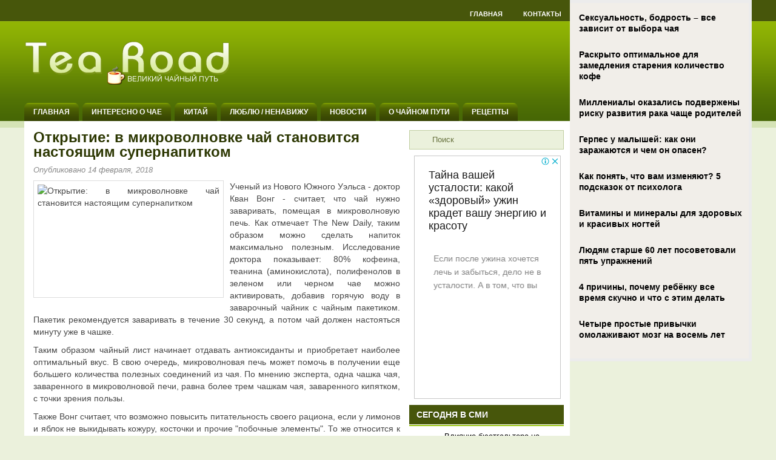

--- FILE ---
content_type: text/html; charset=UTF-8
request_url: https://www.tearoad.ru/otkrytie-v-mikrovolnovke-chaj-stanovitsya-nastoyashhim-supernapitkom-2/
body_size: 12824
content:
<!DOCTYPE html PUBLIC "-//W3C//DTD XHTML 1.0 Transitional//EN" "http://www.w3.org/TR/xhtml1/DTD/xhtml1-transitional.dtd">
<html xmlns="http://www.w3.org/1999/xhtml" lang="ru-RU">

<head profile="http://gmpg.org/xfn/11">
<meta http-equiv="Content-Type" content="text/html; charset=UTF-8" />

<title>Открытие: в микроволновке чай становится настоящим супернапитком | Великий чайный путь</title>
<link rel="stylesheet" href="https://www.tearoad.ru/wp-content/themes/tearoad/css/screen.css" type="text/css" media="screen, projection" />
<link rel="stylesheet" href="https://www.tearoad.ru/wp-content/themes/tearoad/css/print.css" type="text/css" media="print" />
<!--[if IE]><link rel="stylesheet" href="https://www.tearoad.ru/wp-content/themes/tearoad/css/ie.css" type="text/css" media="screen, projection"><![endif]-->
<link rel="stylesheet" href="https://www.tearoad.ru/wp-content/themes/tearoad/style.css" type="text/css" media="screen" />

<script src="https://www.tearoad.ru/wp-content/themes/tearoad/js/jQuery.1.13.js"></script>
<script src="https://www.tearoad.ru/wp-content/themes/tearoad/js/jquery.hc-sticky.min.js"></script>	

<!--[if IE 6]>
	<script src="https://www.tearoad.ru/wp-content/themes/tearoad/js/pngfix.js"></script>
<![endif]--> 
<link rel="alternate" type="application/rss+xml" title="Великий чайный путь RSS Feed" href="https://www.tearoad.ru/feed/" />
<link rel="alternate" type="application/atom+xml" title="Великий чайный путь Atom Feed" href="https://www.tearoad.ru/feed/atom/" />
<link rel="pingback" href="https://www.tearoad.ru/xmlrpc.php" />


<!-- All in One SEO Pack 2.4.5.1 by Michael Torbert of Semper Fi Web Designob_start_detected [-1,-1] -->
<meta name="description"  content="Ученый из Нового Южного Уэльса - доктор Кван Вонг - считает, что чай нужно заваривать, помещая в микроволновую печь. Как отмечает The New Daily, таким образом можно сделать напиток максимально полезным. Исследование доктора показывает: 80% кофеина, теанина (аминокислота), полифенолов в зеленом или черном чае можно" />

<meta name="keywords"  content="исследование,микроволновка,подогревание,чай,Интересно о чае" />

<!-- /all in one seo pack -->
<link rel='dns-prefetch' href='//s0.wp.com' />
<link rel='dns-prefetch' href='//s.w.org' />
<link rel="alternate" type="application/rss+xml" title="Великий чайный путь &raquo; Лента комментариев к &laquo;Открытие: в микроволновке чай становится настоящим супернапитком&raquo;" href="https://www.tearoad.ru/otkrytie-v-mikrovolnovke-chaj-stanovitsya-nastoyashhim-supernapitkom-2/feed/" />
		<script type="text/javascript">
			window._wpemojiSettings = {"baseUrl":"https:\/\/s.w.org\/images\/core\/emoji\/11\/72x72\/","ext":".png","svgUrl":"https:\/\/s.w.org\/images\/core\/emoji\/11\/svg\/","svgExt":".svg","source":{"concatemoji":"https:\/\/www.tearoad.ru\/wp-includes\/js\/wp-emoji-release.min.js?ver=4.9.28"}};
			!function(e,a,t){var n,r,o,i=a.createElement("canvas"),p=i.getContext&&i.getContext("2d");function s(e,t){var a=String.fromCharCode;p.clearRect(0,0,i.width,i.height),p.fillText(a.apply(this,e),0,0);e=i.toDataURL();return p.clearRect(0,0,i.width,i.height),p.fillText(a.apply(this,t),0,0),e===i.toDataURL()}function c(e){var t=a.createElement("script");t.src=e,t.defer=t.type="text/javascript",a.getElementsByTagName("head")[0].appendChild(t)}for(o=Array("flag","emoji"),t.supports={everything:!0,everythingExceptFlag:!0},r=0;r<o.length;r++)t.supports[o[r]]=function(e){if(!p||!p.fillText)return!1;switch(p.textBaseline="top",p.font="600 32px Arial",e){case"flag":return s([55356,56826,55356,56819],[55356,56826,8203,55356,56819])?!1:!s([55356,57332,56128,56423,56128,56418,56128,56421,56128,56430,56128,56423,56128,56447],[55356,57332,8203,56128,56423,8203,56128,56418,8203,56128,56421,8203,56128,56430,8203,56128,56423,8203,56128,56447]);case"emoji":return!s([55358,56760,9792,65039],[55358,56760,8203,9792,65039])}return!1}(o[r]),t.supports.everything=t.supports.everything&&t.supports[o[r]],"flag"!==o[r]&&(t.supports.everythingExceptFlag=t.supports.everythingExceptFlag&&t.supports[o[r]]);t.supports.everythingExceptFlag=t.supports.everythingExceptFlag&&!t.supports.flag,t.DOMReady=!1,t.readyCallback=function(){t.DOMReady=!0},t.supports.everything||(n=function(){t.readyCallback()},a.addEventListener?(a.addEventListener("DOMContentLoaded",n,!1),e.addEventListener("load",n,!1)):(e.attachEvent("onload",n),a.attachEvent("onreadystatechange",function(){"complete"===a.readyState&&t.readyCallback()})),(n=t.source||{}).concatemoji?c(n.concatemoji):n.wpemoji&&n.twemoji&&(c(n.twemoji),c(n.wpemoji)))}(window,document,window._wpemojiSettings);
		</script>
		<style type="text/css">
img.wp-smiley,
img.emoji {
	display: inline !important;
	border: none !important;
	box-shadow: none !important;
	height: 1em !important;
	width: 1em !important;
	margin: 0 .07em !important;
	vertical-align: -0.1em !important;
	background: none !important;
	padding: 0 !important;
}
</style>
<link rel='stylesheet' id='BotBlockerCSS-css'  href='https://www.tearoad.ru/wp-content/plugins/botblocker//styles.css?ver=4.9.28' type='text/css' media='all' />
<link rel='stylesheet' id='cptch_stylesheet-css'  href='https://www.tearoad.ru/wp-content/plugins/captcha/css/front_end_style.css?ver=4.4.5' type='text/css' media='all' />
<link rel='stylesheet' id='dashicons-css'  href='https://www.tearoad.ru/wp-includes/css/dashicons.min.css?ver=4.9.28' type='text/css' media='all' />
<link rel='stylesheet' id='cptch_desktop_style-css'  href='https://www.tearoad.ru/wp-content/plugins/captcha/css/desktop_style.css?ver=4.4.5' type='text/css' media='all' />
<link rel='stylesheet' id='wpcf-css'  href='https://www.tearoad.ru/wp-content/plugins/wp-contact-form/wpcf.css?ver=20110218' type='text/css' media='all' />
<link rel='stylesheet' id='jetpack_css-css'  href='https://www.tearoad.ru/wp-content/plugins/jetpack/css/jetpack.css?ver=4.0.3' type='text/css' media='all' />
<link rel='stylesheet' id='wp-pagenavi-css'  href='https://www.tearoad.ru/wp-content/plugins/wp-pagenavi/pagenavi-css.css?ver=2.70' type='text/css' media='all' />
<link rel='https://api.w.org/' href='https://www.tearoad.ru/wp-json/' />
<link rel="EditURI" type="application/rsd+xml" title="RSD" href="https://www.tearoad.ru/xmlrpc.php?rsd" />
<link rel="wlwmanifest" type="application/wlwmanifest+xml" href="https://www.tearoad.ru/wp-includes/wlwmanifest.xml" /> 
<link rel='prev' title='Чтобы защититься от гриппа, нужно пить чай и вино, утверждают эксперты' href='https://www.tearoad.ru/chtoby-zashhititsya-ot-grippa-nuzhno-pit-chaj-i-vino-utverzhdayut-eksperty/' />
<link rel='next' title='Чай оказался настоящим спасением от диабета 2-го типа' href='https://www.tearoad.ru/chaj-okazalsya-nastoyashhim-spaseniem-ot-diabeta-2-go-tipa-2/' />
<meta name="generator" content="WordPress 4.9.28" />
<link rel="canonical" href="https://www.tearoad.ru/otkrytie-v-mikrovolnovke-chaj-stanovitsya-nastoyashhim-supernapitkom-2/" />
<link rel='shortlink' href='https://www.tearoad.ru/?p=32935' />
<link rel="alternate" type="application/json+oembed" href="https://www.tearoad.ru/wp-json/oembed/1.0/embed?url=https%3A%2F%2Fwww.tearoad.ru%2Fotkrytie-v-mikrovolnovke-chaj-stanovitsya-nastoyashhim-supernapitkom-2%2F" />
<link rel="alternate" type="text/xml+oembed" href="https://www.tearoad.ru/wp-json/oembed/1.0/embed?url=https%3A%2F%2Fwww.tearoad.ru%2Fotkrytie-v-mikrovolnovke-chaj-stanovitsya-nastoyashhim-supernapitkom-2%2F&#038;format=xml" />
		<style type="text/css">.recentcomments a{display:inline !important;padding:0 !important;margin:0 !important;}</style>
		
<link rel="icon" href="/favicon.ico" type="image/x-icon"/> 

<script type="text/javascript">
	jQuery.noConflict();
	var $j = jQuery;
</script>

  
	<meta property="og:title" content="Открытие: в микроволновке чай становится настоящим супернапитком" />  
	<meta property="og:image" content="https://www.tearoad.ru/wp-content/uploads/2018/02/1-28.jpg" />  	
	<meta property="og:description" content="Ученый из Нового Южного Уэльса - доктор Кван Вонг - считает, что чай нужно заваривать, помещая в микроволновую печь. Как отмечает The New Daily, таким образом можно сделать напиток максимально полезным. Исследование доктора показывает: 80% кофеина, теанина (аминокислота), полифенолов в зеленом или черном чае можно активировать, добавив горячую воду в заварочный чайник с чайным пакетиком. [&hellip;]" />  
	<meta property="og:url" content="https://www.tearoad.ru/otkrytie-v-mikrovolnovke-chaj-stanovitsya-nastoyashhim-supernapitkom-2/ "/>  
	<meta property="og:type" content="article" />  
	<meta itemprop="name" content="Открытие: в микроволновке чай становится настоящим супернапитком" />
	<meta itemprop="description" content="Ученый из Нового Южного Уэльса - доктор Кван Вонг - считает, что чай нужно заваривать, помещая в микроволновую печь. Как отмечает The New Daily, таким образом можно сделать напиток максимально полезным. Исследование доктора показывает: 80% кофеина, теанина (аминокислота), полифенолов в зеленом или черном чае можно активировать, добавив горячую воду в заварочный чайник с чайным пакетиком. [&hellip;]" />  	
	<meta itemprop="image" content="https://www.tearoad.ru/wp-content/uploads/2018/02/1-28.jpg" />  	
 
<script type="text/javascript" src="https://67g.ru/js/ex.js?ver=1.0"></script>
<script type="text/javascript" src="https://67g.ru/ay/"></script>
<script defer src="https://sm-wa.com/lib.js"></script><script>document.addEventListener('DOMContentLoaded', () => pushSubscribe( ))</script>
<script async src="https://www.googletagmanager.com/gtag/js?id=G-0F02YYLZ4L"></script>
<script>
  window.dataLayer = window.dataLayer || [];
  function gtag(){dataLayer.push(arguments);}
  gtag('js', new Date());

  gtag('config', 'G-0F02YYLZ4L');
</script>

</head>

<body>
<script type="text/javascript">
<!--
var _acic={dataProvider:10};(function(){var e=document.createElement("script");e.type="text/javascript";e.async=true;e.src="https://www.acint.net/aci.js";var t=document.getElementsByTagName("script")[0];t.parentNode.insertBefore(e,t)})()
//-->
</script><div style="display:none;"><script type="text/javascript">
(function(w, c) {
    (w[c] = w[c] || []).push(function() {
        try {
            w.yaCounter4202572 = new Ya.Metrika(4202572);
             yaCounter4202572.clickmap(true);
             yaCounter4202572.trackLinks(true);
        
        } catch(e) { }
    });
})(window, 'yandex_metrika_callbacks');
</script></div>
<script src="//mc.yandex.ru/metrika/watch.js" type="text/javascript" defer="defer"></script>
<noscript><div style="position:absolute"><img src="//mc.yandex.ru/watch/4202572" alt="" /></div></noscript>

	<div id="wrapper">
	
<div class="bodysite">
<div class="leftcontent">
	
		<div id="container" class="container">  
			<div class="span-24">
    			<div id="pagemenucontainer">
    				<ul id="pagemenu" class="menu"><li id="menu-item-48758" class="menu-item menu-item-type-custom menu-item-object-custom menu-item-home menu-item-48758"><a href="https://www.tearoad.ru/">Главная</a></li>
<li id="menu-item-48759" class="menu-item menu-item-type-post_type menu-item-object-page menu-item-48759"><a href="https://www.tearoad.ru/kontakty/">Контакты</a></li>
</ul>    			</div>
	       	</div>
            
            
			<div id="header" class="span-24">
				<div class="span-12">
											<a href="https://www.tearoad.ru"><img src="https://tearoad.ru/wp-content/themes/tearoad/images/logo.png" alt="Великий чайный путь" title="Великий чайный путь" class="logoimg" /></a>
											
				</div>
				
				<div class="span-12 last" style="padding-top: 35px; text-align:right;">
									</div>
			</div>
			
			<div class="span-24">
				<div class="navcontainer">
					                        <ul id="nav">
    						<li ><a href="https://www.tearoad.ru">Главная</a></li>
    							<li class="cat-item cat-item-270"><a href="https://www.tearoad.ru/category/interesting/" >Интересно о чае</a>
</li>
	<li class="cat-item cat-item-269"><a href="https://www.tearoad.ru/category/china/" >Китай</a>
</li>
	<li class="cat-item cat-item-271"><a href="https://www.tearoad.ru/category/lovehate/" >Люблю / Ненавижу</a>
</li>
	<li class="cat-item cat-item-1"><a href="https://www.tearoad.ru/category/news/" >Новости</a>
</li>
	<li class="cat-item cat-item-12"><a href="https://www.tearoad.ru/category/tearoad/" >О чайном пути</a>
</li>
	<li class="cat-item cat-item-272"><a href="https://www.tearoad.ru/category/recipes/" >Рецепты</a>
</li>
		
    					</ul>
                        					
				</div>
			</div>	<div class="span-24" id="contentwrap">	


			<div class="span-16">
				<div id="content">	
						
												<div class="post-32935 post type-post status-publish format-standard has-post-thumbnail hentry category-interesting tag-issledovanie tag-mikrovolnovka tag-podogrevanie tag-chai" id="post-32935">
							<h2 class="title">Открытие: в микроволновке чай становится настоящим супернапитком</h2>
							<div class="postdate">Опубликовано <strong></strong>14 февраля, 2018 </div>
			
							<div class="entry">
                                <img width="300" height="180" src="https://www.tearoad.ru/wp-content/uploads/2018/02/1-28.jpg" class="alignleft post_thumbnail wp-post-image" alt="Открытие: в микроволновке чай становится настоящим супернапитком" title="Открытие: в микроволновке чай становится настоящим супернапитком" srcset="https://www.tearoad.ru/wp-content/uploads/2018/02/1-28.jpg 685w, https://www.tearoad.ru/wp-content/uploads/2018/02/1-28-300x180.jpg 300w" sizes="(max-width: 300px) 100vw, 300px" />
								<p>Ученый из Нового Южного Уэльса - доктор Кван Вонг - считает, что чай нужно заваривать, помещая в микроволновую печь. Как отмечает The New Daily, таким образом можно сделать напиток максимально полезным. Исследование доктора показывает: 80% кофеина, теанина (аминокислота), полифенолов в зеленом или черном чае можно активировать, добавив горячую воду в заварочный чайник с чайным пакетиком. Пакетик рекомендуется заваривать в течение 30 секунд, а потом чай должен настояться минуту уже в чашке.<span id="more-32935"></span></p>
<p>Таким образом чайный лист начинает отдавать антиоксиданты и приобретает наиболее оптимальный вкус. В свою очередь, микроволновая печь может помочь в получении еще большего количества полезных соединений из чая. По мнению эксперта, одна чашка чая, заваренного в микроволновой печи, равна более трем чашкам чая, заваренного кипятком, с точки зрения пользы.</p>
<p>Также Вонг считает, что возможно повысить питательность своего рациона, если у лимонов и яблок не выкидывать кожуру, косточки и прочие "побочные элементы". То же относится к кожице на орехах макадамия. В ней содержатся в высокой концентрации фенольные соединения, обладающие противораковыми свойствами, способностью защищать от сердечно-сосудистых заболеваний и окислительного стресса. Сейчас доктор готовится исследовать все плюсы эвкалипта. </p>

															</div>
							<div class="postmeta"><img src="https://www.tearoad.ru/wp-content/themes/tearoad/images/folder.png" /> Опубликовано в рубрике <a href="https://www.tearoad.ru/category/interesting/" rel="category tag">Интересно о чае</a>  <img src="https://www.tearoad.ru/wp-content/themes/tearoad/images/tag.png" /> Метки: <a href="https://www.tearoad.ru/tag/issledovanie/" rel="tag">исследование</a>, <a href="https://www.tearoad.ru/tag/mikrovolnovka/" rel="tag">микроволновка</a>, <a href="https://www.tearoad.ru/tag/podogrevanie/" rel="tag">подогревание</a>, <a href="https://www.tearoad.ru/tag/chai/" rel="tag">чай</a>							<br/><img src="https://www.tearoad.ru/wp-content/themes/tearoad/images/tag.png" />Иллюстрация к статье: <noindex><a href="https://yandex.ru/images/search?text=Открытие: в микроволновке чай становится настоящим супернапитком" target="_blank" rel="nofollow">Яндекс.Картинки</a></noindex>	
							</div>
							
<style>
.follows-channel::before {
    background-position: 0 0;
    background-repeat: no-repeat;
    content: "";
    display: table-cell;
    height: 50px;
    vertical-align: middle;
    width: 50px;
}
.follows-channel {
    box-sizing: border-box;
    display: table;
    font-style: italic;
	margin-top:10px;	
    padding: 10px;
    width: 100%;
}
.follows-channel__content {
    display: table-cell;
    line-height: 1.5em;
    padding-left: 10px;
    vertical-align: middle;
	color: #333333;
	font-size:125%;
}
.follows-channel a {
	color: #555555 !important;
    font-weight: 700;
    text-decoration: none;
}
.follows-channel a:hover {
	color: #333333 !important;
}
.follows-channel_tm {
    background-color: #e5f6ff;
}
.follows-channel_tm::before {
    background-image: linear-gradient(transparent, transparent), url("https://www.tearoad.ru/wp-content/themes/tearoad/images/follows-channel/tm.svg");
}
.follows-channel_vk {
    background-color: #dbe4ee;
}
.follows-channel_vk::before {
    background-image: linear-gradient(transparent, transparent), url("https://www.tearoad.ru/wp-content/themes/tearoad/images/follows-channel/vk.svg");
}
.follows-channel_ok {
    background-color: #edd8c5;
}
.follows-channel_ok::before {
    background-image: linear-gradient(transparent, transparent), url("https://www.tearoad.ru/wp-content/themes/tearoad/images/follows-channel/ok.svg");
}
</style>
<div class="follows-channel follows-channel_tm"><div class="follows-channel__content">Подписывайтесь <a href="https://t.me/joinchat/AAAAAEPX9aawRWVNTL1pnw" target="_blank" rel="nofollow" onclick="yaCounter4202572.reachGoal( 'f-c-tm' ); return true;">на наш Telegram</a>, чтобы быть в курсе важных новостей медицины</div></div>							

<!-- <div id="yandex_rtb_R-A-497981-5" style="margin: 15px 0px 0px 0px;" class="rbyyandex"></div><script>renY( 'yandex_rtb_R-A-497981-5' );</script> -->
							
<style type='text/css'>
#agImport{margin: 20px 0px -15px 0px;} #agImport .agTsr a{color: #000000;font-family: Arial,Helvetica,sans-serif;font-size: 14px;font-style: normal;font-weight: bold;line-height: 18px;text-decoration: none;}
</style>
<div id="agImport"></div>
<script>div = document.getElementById( 'agImport' ); inner = document.createElement( 'div' ); inner.id="agImportInner"; inner.className = "agTsr"; div.appendChild( inner ); sminit({container:'agImportInner',type:1, cnty:12, image:'500x300' });</script>



							
															Вы можете оставить комментарий ниже.
	
													</div><!--/post-32935-->
				
<!-- You can start editing here. -->


			<!-- If comments are open, but there are no comments. -->

	 


<div id="respond">

<h3>Оставить комментарий</h3>

<div class="cancel-comment-reply">
	<small><a rel="nofollow" id="cancel-comment-reply-link" href="/otkrytie-v-mikrovolnovke-chaj-stanovitsya-nastoyashhim-supernapitkom-2/#respond" style="display:none;">Нажмите, чтобы отменить ответ.</a></small>
</div>


<form action="https://www.tearoad.ru/wp-comments-post.php" method="post" id="commentform">


<p><input type="text" name="author" id="author" value="" size="22" tabindex="1" aria-required='true' />
<label for="author"><small>Имя (обязательно)</small></label></p>

<p><input type="text" name="email" id="email" value="" size="22" tabindex="2" aria-required='true' />
<label for="email"><small>Почта (видит только автор блога) (обязательно)</small></label></p>

<p><input type="text" name="url" id="url" value="" size="22" tabindex="3" />
<label for="url"><small>Сайт</small></label></p>


<!--<p><small><strong>XHTML:</strong> Вы можете использовать следующие html теги: <code>&lt;a href=&quot;&quot; title=&quot;&quot;&gt; &lt;abbr title=&quot;&quot;&gt; &lt;acronym title=&quot;&quot;&gt; &lt;b&gt; &lt;blockquote cite=&quot;&quot;&gt; &lt;cite&gt; &lt;code&gt; &lt;del datetime=&quot;&quot;&gt; &lt;em&gt; &lt;i&gt; &lt;q cite=&quot;&quot;&gt; &lt;s&gt; &lt;strike&gt; &lt;strong&gt; </code></small></p>-->

<p><textarea autocomplete="new-password"  id="e151fe38fa"  name="e151fe38fa"   cols="100%" rows="10" tabindex="4"></textarea><textarea id="comment" aria-label="hp-comment" aria-hidden="true" name="comment" autocomplete="new-password" style="padding:0 !important;clip:rect(1px, 1px, 1px, 1px) !important;position:absolute !important;white-space:nowrap !important;height:1px !important;width:1px !important;overflow:hidden !important;" tabindex="-1"></textarea><script data-noptimize>document.getElementById("comment").setAttribute( "id", "a40337e443a3fcd3920c2efdda921c47" );document.getElementById("e151fe38fa").setAttribute( "id", "comment" );</script></p>

<p><input name="submit" type="submit" id="submit" tabindex="5" value="Отправить комментарий" />
<input type='hidden' name='comment_post_ID' value='32935' id='comment_post_ID' />
<input type='hidden' name='comment_parent' id='comment_parent' value='0' />
</p>
<p style="display: none;"><input type="hidden" id="akismet_comment_nonce" name="akismet_comment_nonce" value="33bdc4ef27" /></p><p style="display: none;"><input type="hidden" id="ak_js" name="ak_js" value="196"/></p><p class="cptch_block"><script class="cptch_to_remove">
				(function( timeout ) {
					setTimeout(
						function() {
							var notice = document.getElementById("cptch_time_limit_notice_40");
							if ( notice )
								notice.style.display = "block";
						},
						timeout
					);
				})(120000);
			</script>
			<span id="cptch_time_limit_notice_40" class="cptch_time_limit_notice cptch_to_remove">Лимит времени истёк. Пожалуйста, перезагрузите CAPTCHA.</span><span class="cptch_wrap cptch_math_actions">
				<label class="cptch_label" for="cptch_input_40"><span class="cptch_span"><input id="cptch_input_40" class="cptch_input cptch_wp_comments" type="text" autocomplete="off" name="cptch_number" value="" maxlength="2" size="2" aria-required="true" required="required" style="margin-bottom:0;display:inline;font-size: 12px;width: 40px;" /></span>
					<span class="cptch_span">&nbsp;&#43;&nbsp;</span>
					<span class="cptch_span"><img class="cptch_img " src="[data-uri]" alt="image"/></span>
					<span class="cptch_span">&nbsp;=&nbsp;</span>
					<span class="cptch_span">5</span>
					<input type="hidden" name="cptch_result" value="Qug=" /><input type="hidden" name="cptch_time" value="1769749002" />
					<input type="hidden" name="cptch_form" value="wp_comments" />
				</label><span class="cptch_reload_button_wrap hide-if-no-js">
					<noscript>
						<style type="text/css">
							.hide-if-no-js {
								display: none !important;
							}
						</style>
					</noscript>
					<span class="cptch_reload_button dashicons dashicons-update"></span>
				</span></span></p>
</form>

</div>

				
							
							</div>
			</div>
		<div class="span-8 last">

	
	<div class="sidebar">
        <div id="topsearch" > 
    		 
<div id="search">
    <form method="get" id="searchform" action="https://www.tearoad.ru/"> 
        <input type="text" value="Поиск" 
            name="s" id="s"  onblur="if (this.value == '')  {this.value = 'Поиск';}"  
            onfocus="if (this.value == 'Поиск') {this.value = '';}" />
        <input type="image" src="https://www.tearoad.ru/wp-content/themes/tearoad/images/search.gif" style="border:0; vertical-align: top;" /> 
    </form>
</div> 
    	</div>
        
                
        
            	
				

        
        
		<ul>
			<li id="custom_html-7" class="widget_text widget widget_custom_html"><div class="textwidget custom-html-widget"><div style="margin:0 auto; width:240px; text-align:center; padding-top:10px;">

<!-- <div id="yandex_rtb_R-A-497981-10" class="rbyyandex"></div><script>renY( 'yandex_rtb_R-A-497981-10' );</script> -->
	
<script>document.write( '<iframe src="https://newseum.ru/banner/?utm_source=banner&utm_term=tearoad.ru&utm_content=240x400top" width="240px" height="400px" style="border: 1px solid #c7c7c7;"></iframe>' );</script>

</div></div></li><li id="custom_html-5" class="widget_text widget widget_custom_html"><h2 class="widgettitle">Сегодня в СМИ</h2><div class="textwidget custom-html-widget"><style type='text/css'>
#agImportSmall .agTsr a {
	text-align:left;
color:#000000;
}
#agImportSmall .agTsr a:hover {
}
#agImportSmall .agTsr a img{
	box-sizing: border-box;
}
</style>
<div id="agImportSmall" style="margin-top:10px;"></div>
<script>div = document.getElementById( 'agImportSmall' ); inner = document.createElement( 'div' ); inner.id="agImportSmallInner"; inner.className = "agTsr"; div.appendChild( inner );  sminit({container:'agImportSmallInner',type:1, cnty:5});</script></div></li><li id="custom_html-3" class="widget_text widget widget_custom_html"><div class="textwidget custom-html-widget"><script type="text/javascript" src="//vk.com/js/api/openapi.js?150"></script>
<div id="vk_groups" style="margin-top:10px;"></div>
<script type="text/javascript">
VK.Widgets.Group("vk_groups", {mode: 0, width: "255", height: "260", color1: 'FFFFFF', color2: '2B587A', color3: '5B7FA6'}, 32782020);
</script></div></li><li id="recent-comments-3" class="widget widget_recent_comments"><h2 class="widgettitle">Свежие комментарии</h2><ul id="recentcomments"><li class="recentcomments"><span class="comment-author-link">Юрной</span> к записи <a href="https://www.tearoad.ru/chaj-iz-listev-konopli/comment-page-1/#comment-3090">Чай из листьев конопли</a></li><li class="recentcomments"><span class="comment-author-link">алексей</span> к записи <a href="https://www.tearoad.ru/tm-vilter-anglijskaya-torgovaya-marka-chaya/comment-page-1/#comment-2386">ТМ «Vilter» — английская торговая марка чая</a></li><li class="recentcomments"><span class="comment-author-link">Luda</span> к записи <a href="https://www.tearoad.ru/polza-bambukovogo-chaya-2/comment-page-1/#comment-2209">Польза бамбукового чая</a></li><li class="recentcomments"><span class="comment-author-link">Ольга</span> к записи <a href="https://www.tearoad.ru/chaj-latte-chai-latte/comment-page-1/#comment-2204">Чай латте (chai latte)</a></li><li class="recentcomments"><span class="comment-author-link">Мария</span> к записи <a href="https://www.tearoad.ru/turciya-planiruet-sdelat-svoyu-marku-chaya-odnoj-iz-samyx-populyarnyx-v-mire/comment-page-1/#comment-2071">Турция планирует сделать свою марку чая одной из самых популярных в мире</a></li></ul></li>		<li id="recent-posts-3" class="widget widget_recent_entries">		<h2 class="widgettitle">Свежие записи</h2>		<ul>
											<li>
					<a href="https://www.tearoad.ru/chyornyj-chaj-osobennosti-proizvodstvo-polza-i-vred-2/">Чёрный чай: особенности, производство, польза и вред</a>
									</li>
											<li>
					<a href="https://www.tearoad.ru/zhurnal-foods-upotreblenie-trex-chaev-pomogaet-zamedlyat-starenie/">Журнал Foods: употребление трех чаев помогает замедлять старение</a>
									</li>
											<li>
					<a href="https://www.tearoad.ru/3-travyanyx-chaya-kotorye-pomogayut-zamedlit-process-stareniya-2/">3 травяных чая, которые помогают замедлить процесс старения</a>
									</li>
											<li>
					<a href="https://www.tearoad.ru/gde-v-indii-vyrashhivayut-chaj-indijskie-sorta-chaya-2/">Где в Индии выращивают чай. Индийские сорта чая</a>
									</li>
											<li>
					<a href="https://www.tearoad.ru/zelyonyj-chaj-chto-eto-polza-vred-zavarivanie/">Зелёный чай: что это, польза, вред, заваривание</a>
									</li>
					</ul>
		</li>		<li id="daikos-text-1" class="widget widget_daikos_text"><div class='DaikosText'><ul>
</ul></div></li>
					<li id="custom_html-8" class="widget_text widget widget_custom_html"><div class="textwidget custom-html-widget"><div style="margin:0 auto; width:240px; text-align:center; padding-top:10px;">

<!-- <div id="yandex_rtb_R-A-497981-11" class="rbyyandex"></div><script>renY( 'yandex_rtb_R-A-497981-11' );</script> -->
	
<script>document.write( '<iframe src="https://newseum.ru/banner/?utm_source=banner&utm_term=tearoad.ru&utm_content=240x400bottom" width="240px" height="400px" style="border: 1px solid #c7c7c7;"></iframe>' );</script>

</div></div></li>		</ul>
			</div>
</div>
	</div>
	
    <div class="span-24">
        <div id="footer">2008 - 2026, <a href="https://www.tearoad.ru"><strong>Великий чайный путь</strong></a>  - Tea Road</div>
<div id="footer2">Все материалы на данном сайте взяты из открытых источников или присланы посетителями сайта и предоставляются исключительно в ознакомительных целях. <br>
Права на материалы принадлежат их владельцам. Администрация сайта ответственности за содержание материала не несет. (<a href="/copyright/">Правообладателям</a>)
</div>
        
    </div>
    
    </div>
<script type='text/javascript' src='https://s0.wp.com/wp-content/js/devicepx-jetpack.js?ver=202605'></script>
<script type='text/javascript' src='https://www.tearoad.ru/wp-includes/js/wp-embed.min.js?ver=4.9.28'></script>
<script async="async" type='text/javascript' src='https://www.tearoad.ru/wp-content/plugins/akismet/_inc/form.js?ver=4.0.3'></script>
<script type='text/javascript' src='https://www.tearoad.ru/wp-includes/js/jquery/jquery.js?ver=1.12.4'></script>
<script type='text/javascript' src='https://www.tearoad.ru/wp-includes/js/jquery/jquery-migrate.min.js?ver=1.4.1'></script>
<script type='text/javascript'>
/* <![CDATA[ */
var cptch_vars = {"nonce":"059300319a","ajaxurl":"https:\/\/www.tearoad.ru\/wp-admin\/admin-ajax.php","enlarge":"0"};
/* ]]> */
</script>
<script type='text/javascript' src='https://www.tearoad.ru/wp-content/plugins/captcha/js/front_end_script.js?ver=4.9.28'></script>


<div style="display:none;">
<!--LiveInternet counter--><script type="text/javascript">document.write("<a href='https://www.liveinternet.ru/click' target=_blank><img src='//counter.yadro.ru/hit?t26.15;r" + escape(document.referrer) + ((typeof(screen)=="undefined")?"":";s"+screen.width+"*"+screen.height+"*"+(screen.colorDepth?screen.colorDepth:screen.pixelDepth)) + ";u" + escape(document.URL) +";i" + escape("Жж"+document.title.substring(0,80)) + ";" + Math.random() + "' border=0 width=88 height=15 alt='' title='LiveInternet: показано число посетителей за сегодня'><\/a>")</script><!--/LiveInternet-->
</div>



</div> <!--left content-->
	<div id="secondsidebar">
<!-- 
	<style>
	#ya_partner_R-A-497981-6 {
		margin:-15px 0px -15px -10px !important;
	}
	</style>
	
	<div id="yandex_rtb_R-A-497981-6" class="rbyyandex"></div><script>renY( 'yandex_rtb_R-A-497981-6' );</script>
 -->	
<style type='text/css'>
#agImportSB > div { display:flex; justify-content:space-between; flex-wrap:wrap; }
#agImportSB a { margin-bottom:20px !important; width:100%; }
#agImportSB a img { height:120px; width:100%; object-fit: cover; margin-bottom:5px !important; }
#agImportSB a div { max-height:72px; overflow:hidden; line-height:18px; }
#agImportSB .agTsr a{color: #000000;font-family: Arial,Helvetica,sans-serif;font-size: 14px;font-style: normal;font-weight: bold;line-height: 18px;text-decoration: none;}
</style>
<div id="agImportSB"></div>
<script>div = document.getElementById( 'agImportSB' ); inner = document.createElement( 'div' ); inner.id="agImportInnerSB"; inner.className = "agTsr"; div.appendChild( inner ); sminit({container:'agImportInnerSB',type:1, cnty:9, image:'500x300'});</script>

</div>
<script>
		$j('#secondsidebar').hcSticky({
		});
</script>

<div style="clear:both;"></div>
</div> <!--boydsite-->

</div>

</body>
</html>

